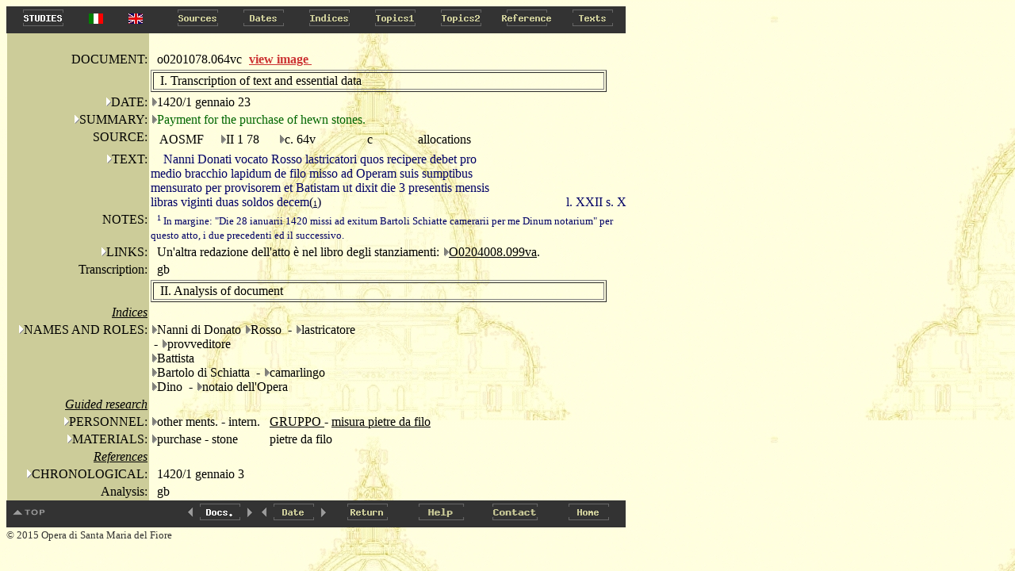

--- FILE ---
content_type: text/html
request_url: http://duomo.mpiwg-berlin.mpg.de/ENG/HTML/S012/C104/T003/TBLOCK00.HTM
body_size: 3217
content:
<!DOCTYPE HTML PUBLIC "-//W3C//DTD HTML 4.0//EN"
			"http://www.w3.org/TR/REC-html40/strict.dtd">

<HTML>
<HEAD>
<TITLE>
II 1 78: 
64v: 
o0201078.064vc
</TITLE>
</HEAD>
<body bgcolor="#d7d7cc" background="../../../../../images/back2.jpg" alink="#000000" vlink="#000000" link="#000000" text="#000000">
<A NAME="topofpage"></A>



<TABLE BORDER="0" CELLSPACING="0" CELLPADDING="0" BGCOLOR="#333333">
<TR>
  
    <TD WIDTH="5"><IMG SRC="../../../../../images/space.gif" width="5" height="1" alt="space"></TD>
    <TD>
 
    <A HREF="../../../../../STUDIES/studies_eng.html" onMouseOver="document.images.eng_Studies.src='../../../../../images/eng_Studies_on.gif'" onMouseOut="document.images.eng_Studies.src='../../../../../images/eng_Studies.gif'" target="_blank">
    <img name="eng_Studies" src="../../../../../images/eng_Studies.gif" height=30 width=83 onmouseout="this.src='../../../../../images/eng_Studies.gif'" onmouseover="this.src='../../../../../images/eng_Studies_on.gif'" alt="Studies" border=0></A></TD>

  <TD WIDTH="50"><center><A HREF="../../../../../ITA/HTML/S012/C104/T003/TBLOCK00.HTM"><IMG SRC="../../../../../images/italian.jpg" alt="italian"></a></center></TD>
  <TD WIDTH="50"><center><A HREF="../../../../../ENG/HTML/S012/C104/T003/TBLOCK00.HTM"><IMG SRC="../../../../../images/english.jpg" alt="english"></a></center></TD>
  <TD WIDTH="12"><IMG SRC="../../../../../images/space.gif" width="12" height="1"  alt="space"></TD>
  
  <TD>
  
    <A HREF="../../../../../ENG/AR/ARM001.HTM" onMouseOver="document.images.Sources.src='../../../../../images/Sources_on.gif'" onMouseOut="document.images.Sources.src='../../../../../images/Sources.gif'">
    <img name="Sources" src="../../../../../images/Sources.gif" height=30 width=83 onmouseout="this.src='images/Sources.gif'" onmouseover="this.src='images/Sources_on.gif'" alt="Sources" border=0></A></TD>
  
  <TD>
  
    <A HREF="../../../../../ENG/DA/DAMAIN.HTM" onMouseOver="document.images.Dates.src='../../../../../images/Dates_on.gif'" onMouseOut="document.images.Dates.src='../../../../../images/Dates.gif'">
    <img name="Dates" src="../../../../../images/Dates.gif" height=30 width=83 onmouseout="this.src='images/Dates.gif'" onmouseover="this.src='images/Dates_on.gif'" alt="Dates" border=0></A></TD>
  
  <TD>
  
    <A HREF="../../../../../ENG/IN/INMAIN.HTM" onMouseOver="document.images.Indices.src='../../../../../images/Indices_on.gif'" onMouseOut="document.images.Indices.src='../../../../../images/Indices.gif'">
    <img name="Indices" src="../../../../../images/Indices.gif" height=30 width=83 onmouseout="this.src='images/Indices.gif'" onmouseover="this.src='images/Indices_on.gif'" alt="Indices" border=0></A></TD>
  
  <TD>
  
    <A HREF="../../../../../ENG/CA/CAMAIN.HTM" onMouseOver="document.images.Topics1.src='../../../../../images/Topics1_on.gif'" onMouseOut="document.images.Topics1.src='../../../../../images/Topics1.gif'">
    <img name="Topics1" src="../../../../../images/Topics1.gif" height=30 width=83 onmouseout="this.src='images/Topics1.gif'" onmouseover="this.src='images/Topics1_on.gif'" alt="Topics1" border=0></A></TD>
  
  <TD>
  
    <A HREF="../../../../../ENG/FR/FRMAIN.HTM" onMouseOver="document.images.Topics2.src='../../../../../images/Topics2_on.gif'" onMouseOut="document.images.Topics2.src='../../../../../images/Topics2.gif'">
    <img name="Topics2" src="../../../../../images/Topics2.gif" height=30 width=83 onmouseout="this.src='images/Topics2.gif'" onmouseover="this.src='images/Topics2_on.gif'" alt="Topics2" border=0></A></TD>
  
  <TD>
  
    <A HREF="../../../../../ENG/RE/REMAIN.HTM" onMouseOver="document.images.Reference.src='../../../../../images/Reference_on.gif'" onMouseOut="document.images.Reference.src='../../../../../images/Reference.gif'">
    <img name="Reference" src="../../../../../images/Reference.gif" height=30 width=83 onmouseout="this.src='images/Reference.gif'" onmouseover="this.src='images/Reference_on.gif'" alt="Reference" border=0></A></TD>
  
  <TD>
  
    <A HREF="../../../../../ENG/PA/PAMAIN.HTM" onMouseOver="document.images.Texts.src='../../../../../images/Texts_on.gif'" onMouseOut="document.images.Texts.src='../../../../../images/Texts.gif'">
    <img name="Texts" src="../../../../../images/Texts.gif" height=30 width=83 onmouseout="this.src='images/Texts.gif'" onmouseover="this.src='images/Texts_on.gif'" alt="Texts" border=0></A></TD>
  
</TR>
</TABLE>



<TABLE BORDER="0" CELLSPACING="0" CELLPADDING="0">
    <TR>
        <TD><IMG SRC="../../../../../images/space.gif" width="1"></TD>
        <TD VALIGN="top">

<TABLE BORDER="0" CELLSPACING="0" CELLPADDING="2"  width="750">
<TR>
<TD BGCOLOR="#CCCC99"><IMG SRC="../../../../../images/space.gif" width="175" height="1"></TD>
<TD width="120"><IMG SRC="../../../../../images/space.gif" width="100" height="1"></TD>
<TD><IMG SRC="../../../../../images/space.gif" width="275" height="1"></TD>
</TR>
<TR>
<TD ALIGN="right" BGCOLOR="#CCCC99">DOCUMENT:</TD>

<TD  valign="middle"><IMG SRC="../../../../../images/space.gif" width="8" height="13">o0201078.064vc</TD><TD><a href='PAGEIMG1.HTM' target="_blank"><b><font color="#CC3333">view image </font></b> </a>&nbsp;</TD>



<TR>
<TD  BGCOLOR="#CCCC99"><IMG SRC="../../../../../images/space.gif" width="175" height="1"></TD>
<TD COLSPAN="2">
<TABLE  BORDER="1" width="575">
<TR><TD><IMG SRC="../../../../../images/space.gif" width="7" height="13">I. Transcription of text and essential data</TD></TR>
</TABLE>
</TD>

</TR>


<TR>
	
	<TD ALIGN="right"  ALIGN="right" VALIGN="top" BGCOLOR="#CCCC99">
	 <A HREF="../../../../DA/DAM01.HTM"><img src="../../../../../images/hierach.gif"  BORDER="0" alt="stair"></A>DATE:
	</TD>
	
	<TD  COLSPAN="2">
 <A HREF="../../../../DA/DAD00630S0.HTM"><img src="../../../../../images/hierach2.gif"  BORDER="0" alt="stair"></A>1420/1 gennaio 23 </TD>
</TR>




<TR>
	<TD   ALIGN="right"  VALIGN="top" BGCOLOR="#CCCC99">
		<A HREF="../../../../RE/RElist1_1.HTM"><img src="../../../../../images/hierach.gif"  BORDER="0" alt="stair"></A>SUMMARY:
	</TD>
	<TD VALIGN="top"   COLSPAN="2">
		<A HREF="../../../../RE/RE2list3.HTM"><img src="../../../../../images/hierach2.gif"  BORDER="0" alt="stair"></A><FONT COLOR="#006600">Payment for the purchase of hewn stones.</FONT>
	</TD>
</TR>





<TR>
	<TD  ALIGN="right" VALIGN="top" BGCOLOR="#CCCC99">
		<IMG SRC="../../../../../images/space.gif" width="8" height="13">SOURCE:
	</TD>
	<TD  COLSPAN="2" VALIGN="top">
	<TABLE>
		<TR>
			<TD VALIGN="top" width=80><IMG SRC="../../../../../images/space.gif" width="8" height="13">AOSMF</TD>
			<TD VALIGN="top" width=70><A HREF="../../../../AR/ARS012.HTM"><img src="../../../../../images/hierach2.gif"  BORDER="0" alt="stair"></A>II 1 78</TD>
			<TD VALIGN="top" width=100><A HREF="../../../../AR/ARC0850S0.HTM"><img src="../../../../../images/hierach2.gif"  BORDER="0" alt="stair"></A>c. 64v</TD>
			
			<TD VALIGN="top" width=60><IMG SRC="../../../../../images/space.gif" width="8" height="13">c</TD>
			<TD VALIGN="top"><IMG SRC="../../../../../images/space.gif" width="8" height="13">allocations</TD>
		</TR>
	</TABLE>
	</TD>
	
</TR>





<TR>
	<TD   ALIGN="right" VALIGN="top"   BGCOLOR="#CCCC99">
		<A HREF="../../../../PA/PAMAIN.HTM"><img src="../../../../../images/hierach.gif"  border=0 alt="stair"></A>TEXT:
	</TD>
	<TD   COLSPAN=2  VALIGN="top" >
		<TABLE  border="0" cellspacing="0" cellpadding="0" WIDTH="600">
 		
     	<TR>
			
    	 	<TD colspan=2 VALIGN="TOP">
     			
     			&nbsp;&nbsp;&nbsp;
     			
       			 <FONT COLOR="#000066">Nanni Donati vocato Rosso lastricatori quos recipere debet pro medio bracchio lapidum de filo misso ad Operam suis sumptibus mensurato per provisorem et Batistam ut dixit die 3 presentis mensis libras viginti duas soldos decem<A HREF="#1"><FONT COLOR="#000033">(<FONT SIZE=-2>1</FONT>)</FONT></A></FONT>  
       		 </TD>
			
      		 <TD width="150" ALIGN="RIGHT" VALIGN="BOTTOM">
				<FONT COLOR="#000066">l. XXII s. X</FONT>  
  			 </TD>
			
  			

     	</TR>


</TABLE>
	</TD>
</TR>




<TR>
<TD   ALIGN="right" VALIGN="top"  BGCOLOR="#CCCC99"><IMG SRC="../../../../../images/space.gif" width="8" height="1">NOTES:</TD>
<TD   COLSPAN=2 >
 
<FONT SIZE="2">

<IMG SRC="../../../../../images/space.gif" width="8" height="13"><FONT COLOR="#000066"><A NAME="1"><SUP><FONT SIZE=-2>1</FONT></SUP>  In margine: &quot;Die 28 ianuarii 1420 missi ad exitum Bartoli Schiatte camerarii per me Dinum notarium&quot; per questo atto, i due precedenti ed il successivo.</A><BR></FONT>

</FONT>
</TD></TR>







<TR>
<TD  ALIGN="right" VALIGN="top" BGCOLOR="#CCCC99"><A HREF="../../../../RE/RElist1_3.HTM"><img src="../../../../../images/hierach.gif"  BORDER="0" alt="stair"></A>LINKS:</TD><TD COLSPAN="2" ><img src="../../../../../images/space.gif" width="8" height="13" BORDER="0" alt="stair">Un'altra redazione dell'atto &egrave; nel libro degli stanziamenti: <A HREF="../../../../RE/RE2list38.HTM"><img src="../../../../../images/hierach2.gif"  BORDER="0" alt="stair"></A><A HREF="../../../S023/C196/T001/TBLOCK00.HTM">O0204008.099va</A>.</TD>
</TR>



	</TD>
</TR>


<TR>
	<TD  ALIGN="right" VALIGN="top" BGCOLOR="#CCCC99">
		<IMG SRC="../../../../../images/space.gif" width="8" height="1">Transcription:
	</TD>
	<TD VALIGN="top"  COLSPAN="2">
		<IMG SRC="../../../../../images/space.gif" width="8" height="13">gb
	</TD>
</TR>

<TR>
<TD  BGCOLOR="#CCCC99"><IMG SRC="../../../../../images/space.gif" width="175" height="1"></TD>
<TD COLSPAN="2">
<TABLE  BORDER="1" width="575">
<TR><TD><IMG SRC="../../../../../images/space.gif" width="7" height="13">II. Analysis of document</TD></TR></TABLE></TD>

</TR>



<TR>
<TD  ALIGN="right" BGCOLOR="#CCCC99"><IMG SRC="../../../../../images/space.gif" width="8" height="1"><u><I>Indices</I></u></TD>
<TD  COLSPAN="2"></TD>

</TR> 




<TR>
	<TD  ALIGN="right" VALIGN="top" BGCOLOR="#CCCC99">
		<A HREF="../../../../IN/INlist1_1.HTM"><img src="../../../../../images/hierach.gif"  BORDER="0" alt="stair"></A>NAMES AND ROLES:
	</TD>
	<TD COLSPAN=2>	
		
		
		
			<A HREF="../../../../IN/IN2list2.HTM"><img src="../../../../../images/hierach2.gif"  BORDER="0" alt="stair"></A>Nanni di Donato <A HREF="../../../../IN/IN2list20.HTM"><img src="../../../../../images/hierach2.gif"  BORDER="0" alt="stair"></A>Rosso
			
				&nbsp;- <A HREF="../../../../IN/IN2list8.HTM"><img src="../../../../../images/hierach2.gif"  BORDER="0" alt="stair"></A>lastricatore
			
		<BR>
 		
		
			
			
				&nbsp;- <A HREF="../../../../IN/IN2list9.HTM"><img src="../../../../../images/hierach2.gif"  BORDER="0" alt="stair"></A>provveditore
			
		<BR>
 		
		
			<A HREF="../../../../IN/IN2list0.HTM"><img src="../../../../../images/hierach2.gif"  BORDER="0" alt="stair"></A>Battista
			
		<BR>
 		
		
			<A HREF="../../../../IN/IN2list0.HTM"><img src="../../../../../images/hierach2.gif"  BORDER="0" alt="stair"></A>Bartolo di Schiatta
			
				&nbsp;- <A HREF="../../../../IN/IN2list6.HTM"><img src="../../../../../images/hierach2.gif"  BORDER="0" alt="stair"></A>camarlingo
			
		<BR>
 		
		
			<A HREF="../../../../IN/IN2list0.HTM"><img src="../../../../../images/hierach2.gif"  BORDER="0" alt="stair"></A>Dino
			
				&nbsp;- <A HREF="../../../../IN/IN2list8.HTM"><img src="../../../../../images/hierach2.gif"  BORDER="0" alt="stair"></A>notaio dell'Opera
			
		<BR>
 			
 		
 	</TD>
</TR>






	</TD>
</TR>


	</TD>
</TR>



<TR>
<TD  ALIGN="right" BGCOLOR="#CCCC99"><IMG SRC="../../../../../images/space.gif" width="8" height="1"><u><I>Guided  research</I></u></TD>
<TD  COLSPAN="2"></TD>
</TR> 





<TR>
	<TD  ALIGN="right" VALIGN="top"   BGCOLOR="#CCCC99">
		<A HREF="../../../../CA/CA10003.HTM"><img src="../../../../../images/hierach.gif"  BORDER="0" alt="stair"></A>PERSONNEL:
	</TD>
	<TD  COLSPAN="2" >
			<TABLE BORDER="0" CELLSPACING="0" CELLPADDING="0">
			
			     <TR>
				 <TD VALIGN="top" WIDTH="150" ><A HREF="../../../../CA/CA200037S0.HTM"><img src="../../../../../images/hierach2.gif"  BORDER="0" alt="stair"></A>other ments. - intern.</TD>
				 <TD>
				  <TABLE BORDER="0" CELLSPACING="0" CELLPADDING="0">
				  
				  <TR>
					<TD ><A HREF="TBLOCK1.HTM"> GRUPPO </A> - <A HREF="TBLOCK1.HTM"> misura pietre da filo</A></TD>
				  </TR>
				  
				</TABLE>
				</TD>
				</TR>
			
			</TABLE>

	</TD>

</TR>			


<TR>
	<TD  ALIGN="right" VALIGN="top"   BGCOLOR="#CCCC99">
		<A HREF="../../../../CA/CA10006.HTM"><img src="../../../../../images/hierach.gif"  BORDER="0" alt="stair"></A>MATERIALS:
	</TD>
	<TD  COLSPAN="2" >
			<TABLE BORDER="0" CELLSPACING="0" CELLPADDING="0">
			
			     <TR>
				 <TD VALIGN="top" WIDTH="150" ><A HREF="../../../../CA/CA200091S0.HTM"><img src="../../../../../images/hierach2.gif"  BORDER="0" alt="stair"></A>purchase - stone</TD>
				 <TD>
				  <TABLE BORDER="0" CELLSPACING="0" CELLPADDING="0">
				  
				  <TR>
					<TD >pietre da filo </TD>
				  </TR>
				  
				</TABLE>
				</TD>
				</TR>
			
			</TABLE>

	</TD>

</TR>			



<TR>
<TD  ALIGN="right" BGCOLOR="#CCCC99"><IMG SRC="../../../../../images/space.gif" width="8" height="1"><u><I>References</I></u></TD>
<TD  COLSPAN="2"></TD>
</TR> 



	</TD>
</TR>



<TR>
	
	<TD  ALIGN="right" VALIGN="top"  BGCOLOR="#CCCC99">
		<A HREF="../../../../DA/DAM02.HTM"><img src="../../../../../images/hierach.gif"  BORDER="0" alt="stair"></A>CHRONOLOGICAL:
	</TD>
	
	<TD COLSPAN="2" ><IMG SRC="../../../../../images/space.gif" width="8" height="1">1420/1 gennaio 3</TD>



<TR>
	<TD  ALIGN="right" VALIGN="top" BGCOLOR="#CCCC99">
		<IMG SRC="../../../../../images/space.gif" width="8" height="1">Analysis:
	</TD>
	<TD VALIGN="top"  COLSPAN="2">
		<IMG SRC="../../../../../images/space.gif" width="8" height="1">gb
	</TD>
</TR>

</TABLE>
</TD>
</TR>
</TABLE>
  <TABLE BORDER="0" CELLSPACING="0" CELLPADDING="0" BGCOLOR="#333333">
<TR>
  <TD>
    <A HREF="#topofpage" onMouseOver="document.images.topofpage.src='../../../../../images/topofpage_on.gif'" onMouseOut="document.images.topofpage.src='../../../../../images/topofpage.gif'">
    <img name="topofpage" src="../../../../../images/topofpage.gif" onmouseout="this.src='images/topofpage.gif'" onmouseover="this.src='images/topofpage_on.gif'" alt="top of page" border=0></A></TD>
  <TD><img src="../../../../../images/space.gif" height=1 width=166 border=0></TD>
  
    <TD>
    
    <A HREF="../../../../HTML/S012/C104/T002/TBLOCK00.HTM" onMouseOver="document.images.left.src='../../../../../images/left_on.gif'" onMouseOut="document.images.left.src='../../../../../images/left.gif'">
    <img name="left" src="../../../../../images/left.gif" onmouseout="this.src='images/left.gif'" onmouseover="this.src='images/left_on.gif'" alt="left" border=0></A></TD>
    
  <TD><img src="../../../../../images/Code.gif" height=30 width=57 alt="Code" border=0></TD>
   <TD>
    
    <A HREF="../../../../HTML/S012/C104/T004/TBLOCK00.HTM" onMouseOver="document.images.right.src='../../../../../images/right_on.gif'" onMouseOut="document.images.right.src='../../../../../images/right.gif'">
    <img name="right" src="../../../../../images/right.gif" onmouseout="this.src='images/right.gif'" onmouseover="this.src='images/right_on.gif'" alt="right" border=0></A></TD>
    
    <TD>
    
    <A HREF="../../../../HTML/S023/C217/T002/TBLOCK00.HTM" onMouseOver="document.images.left2.src='../../../../../images/left_on.gif'" onMouseOut="document.images.left2.src='../../../../../images/left.gif'">
    <img name="left2" src="../../../../../images/left.gif" onmouseout="this.src='images/left.gif'" onmouseover="this.src='images/left_on.gif'" alt="left" border=0></A></TD>
    
  <TD><img src="../../../../../images/Date2.gif" height=30 width=57 alt="Date" border=0></TD>
   <TD>
    
    <A HREF="../../../../HTML/S012/C107/T005/TBLOCK00.HTM" onMouseOver="document.images.right2.src='../../../../../images/right_on.gif'" onMouseOut="document.images.right2.src='../../../../../images/right.gif'">
    <img name="right2" src="../../../../../images/right.gif" onmouseout="this.src='images/right.gif'" onmouseover="this.src='images/right_on.gif'" alt="right" border=0></A></TD>
    
   
  <TD>
      <A HREF="#Return" onClick="window.history.back(); return false;" onMouseOver="document.images.Return.src='../../../../../images/Return_on.gif'" onMouseOut="document.images.Return.src='../../../../../images/Return.gif'">
    <img name="Return" src="../../../../../images/Return.gif" height=30 width=93 onmouseout="this.src='images/Return.gif'" onmouseover="this.src='images/Return_on.gif'" alt="Return" border=0></A></TD>
  <TD><A HREF="../../../../../INFO_ENG/Help.HTM" onMouseOver="document.images.Help.src='../../../../../images/Help_on.gif'" onMouseOut="document.images.Help.src='../../../../../images/Help.gif'">
    <img name="Help" src="../../../../../images/Help.gif" height=30 width=93 onmouseout="this.src='images/Help.gif'" onmouseover="this.src='images/Help_on.gif'" alt="Help" border=0></A></TD>

  <TD><A HREF="../../../../../INFO_ENG/Contact.HTM" onMouseOver="document.images.Contact.src='../../../../../images/Contact_on.gif'" onMouseOut="document.images.Contact.src='../../../../../images/Contact.gif'">
    <img name="Contact" src="../../../../../images/Contact.gif" height=30 width=93 onmouseout="this.src='images/Contact.gif'" onmouseover="this.src='images/Contact_on.gif'" alt="Contact" border=0></A></TD>

  <TD>
      <A HREF="../../../../../home_eng.HTML" onMouseOver="document.images.home.src='../../../../../images/home_on.gif'" onMouseOut="document.images.home.src='../../../../../images/home.gif'">
    <img name="home" src="../../../../../images/home.gif" height=30 width=93 onmouseout="this.src='images/home.gif'" onmouseover="this.src='images/home_on.gif'" alt="home" border=0></A></TD>
</TR>
</TABLE>
<SMALL><FONT COLOR="#333333">&copy; 2015 Opera di Santa Maria del Fiore</FONT></SMALL>

</BODY>
</HTML>


